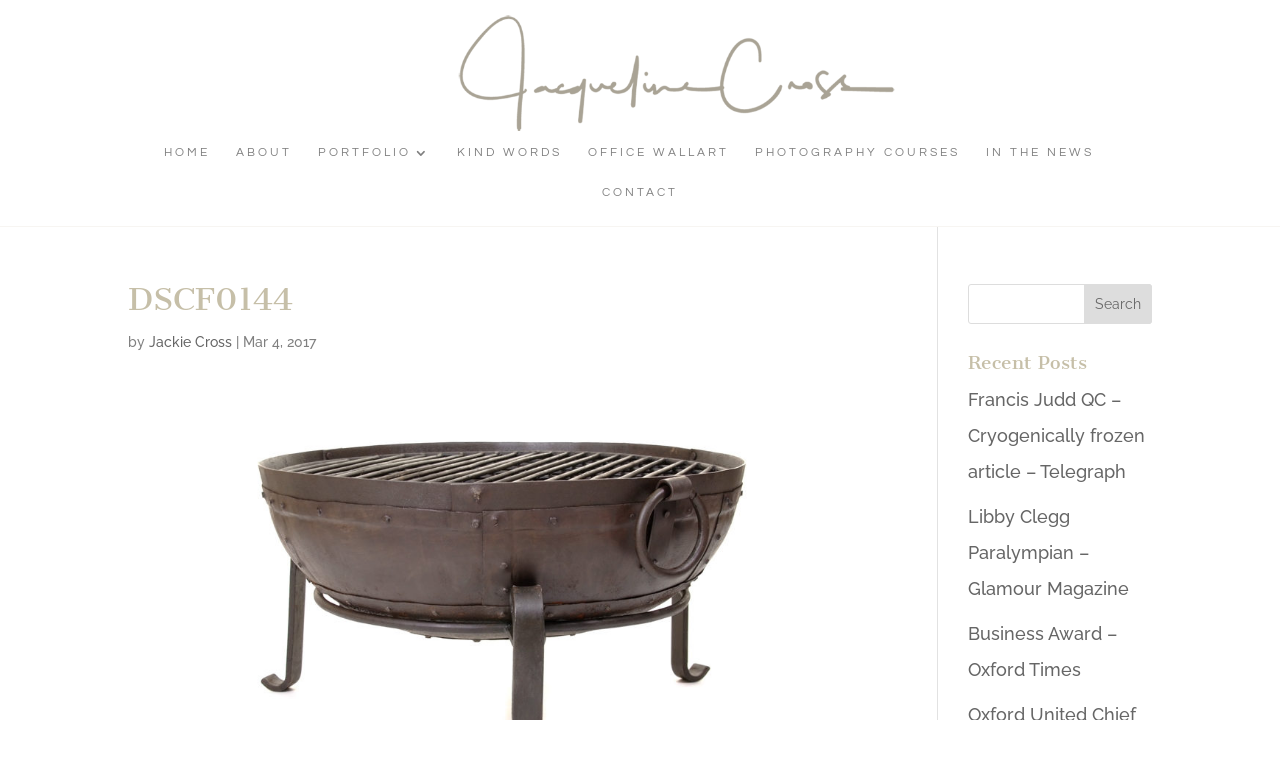

--- FILE ---
content_type: text/css
request_url: https://jacquelinecrossphotography.com/wp-content/themes/olivia-for-divi/style.css?ver=4.27.5
body_size: -39
content:
/*
Theme Name: Olivia For Divi
Theme URI: https://thedesignspacedemo.co/olivia-divi
Template: Divi
Author: The Design Space
Author URI: https://thedesignspace.co
Version: 1.0.1545385475
Updated: 2018-12-21 09:44:35

*/

